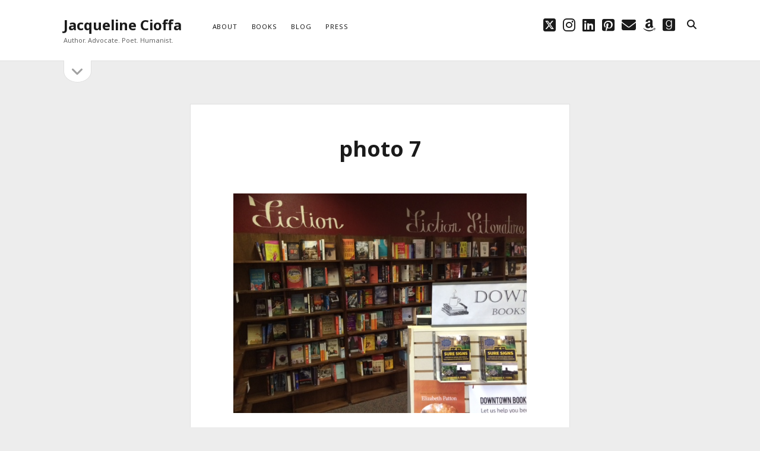

--- FILE ---
content_type: text/html; charset=UTF-8
request_url: https://jacquelinecioffa.com/2014/07/28/at-your-local-bookstore/photo-7-2/
body_size: 11886
content:
<!DOCTYPE html>

<html lang="en-US">

<head>
	<meta name='robots' content='index, follow, max-image-preview:large, max-snippet:-1, max-video-preview:-1' />
<meta charset="UTF-8" />
<meta name="viewport" content="width=device-width, initial-scale=1" />
<meta name="template" content="Founder 1.56" />

	<!-- This site is optimized with the Yoast SEO plugin v26.6 - https://yoast.com/wordpress/plugins/seo/ -->
	<title>photo 7 - Jacqueline Cioffa</title>
	<link rel="canonical" href="https://jacquelinecioffa.com/2014/07/28/at-your-local-bookstore/photo-7-2/" />
	<meta property="og:locale" content="en_US" />
	<meta property="og:type" content="article" />
	<meta property="og:title" content="photo 7 - Jacqueline Cioffa" />
	<meta property="og:url" content="https://jacquelinecioffa.com/2014/07/28/at-your-local-bookstore/photo-7-2/" />
	<meta property="og:site_name" content="Jacqueline Cioffa" />
	<meta property="article:publisher" content="https://www.facebook.com/authorjackiecioffa/" />
	<meta property="og:image" content="https://jacquelinecioffa.com/2014/07/28/at-your-local-bookstore/photo-7-2" />
	<meta property="og:image:width" content="640" />
	<meta property="og:image:height" content="480" />
	<meta property="og:image:type" content="image/jpeg" />
	<meta name="twitter:card" content="summary_large_image" />
	<meta name="twitter:site" content="@JackieCioffa" />
	<script type="application/ld+json" class="yoast-schema-graph">{"@context":"https://schema.org","@graph":[{"@type":"WebPage","@id":"https://jacquelinecioffa.com/2014/07/28/at-your-local-bookstore/photo-7-2/","url":"https://jacquelinecioffa.com/2014/07/28/at-your-local-bookstore/photo-7-2/","name":"photo 7 - Jacqueline Cioffa","isPartOf":{"@id":"https://jacquelinecioffa.com/#website"},"primaryImageOfPage":{"@id":"https://jacquelinecioffa.com/2014/07/28/at-your-local-bookstore/photo-7-2/#primaryimage"},"image":{"@id":"https://jacquelinecioffa.com/2014/07/28/at-your-local-bookstore/photo-7-2/#primaryimage"},"thumbnailUrl":"https://jacquelinecioffa.com/wp-content/uploads/2014/07/photo-7.jpg","datePublished":"2014-07-28T19:41:02+00:00","breadcrumb":{"@id":"https://jacquelinecioffa.com/2014/07/28/at-your-local-bookstore/photo-7-2/#breadcrumb"},"inLanguage":"en-US","potentialAction":[{"@type":"ReadAction","target":["https://jacquelinecioffa.com/2014/07/28/at-your-local-bookstore/photo-7-2/"]}]},{"@type":"ImageObject","inLanguage":"en-US","@id":"https://jacquelinecioffa.com/2014/07/28/at-your-local-bookstore/photo-7-2/#primaryimage","url":"https://jacquelinecioffa.com/wp-content/uploads/2014/07/photo-7.jpg","contentUrl":"https://jacquelinecioffa.com/wp-content/uploads/2014/07/photo-7.jpg","width":640,"height":480},{"@type":"BreadcrumbList","@id":"https://jacquelinecioffa.com/2014/07/28/at-your-local-bookstore/photo-7-2/#breadcrumb","itemListElement":[{"@type":"ListItem","position":1,"name":"Home","item":"https://jacquelinecioffa.com/"},{"@type":"ListItem","position":2,"name":"At Your Local Bookstore","item":"https://jacquelinecioffa.com/2014/07/28/at-your-local-bookstore/"},{"@type":"ListItem","position":3,"name":"photo 7"}]},{"@type":"WebSite","@id":"https://jacquelinecioffa.com/#website","url":"https://jacquelinecioffa.com/","name":"Jacqueline Cioffa - Author of The Red Bench, The Vast Landscape &amp; Georgia Pine","description":"Author. Advocate. Poet. Humanist.","publisher":{"@id":"https://jacquelinecioffa.com/#/schema/person/4dc8d5e94389311813b8850025038bf1"},"potentialAction":[{"@type":"SearchAction","target":{"@type":"EntryPoint","urlTemplate":"https://jacquelinecioffa.com/?s={search_term_string}"},"query-input":{"@type":"PropertyValueSpecification","valueRequired":true,"valueName":"search_term_string"}}],"inLanguage":"en-US"},{"@type":["Person","Organization"],"@id":"https://jacquelinecioffa.com/#/schema/person/4dc8d5e94389311813b8850025038bf1","name":"jackiecioffa","image":{"@type":"ImageObject","inLanguage":"en-US","@id":"https://jacquelinecioffa.com/#/schema/person/image/","url":"https://jacquelinecioffa.com/wp-content/uploads/2014/07/photo-7.jpg","contentUrl":"https://jacquelinecioffa.com/wp-content/uploads/2014/07/photo-7.jpg","width":640,"height":480,"caption":"jackiecioffa"},"logo":{"@id":"https://jacquelinecioffa.com/#/schema/person/image/"},"description":"Jacqueline Cioffa was an international model for 17 years and celebrity makeup artist. She is a dog lover, crystal collector, and Stone Crab enthusiast. Author of the poignant soul-stirring saga, “The Vast Landscape” and “Georgia Pine,” Jacqueline’s work has also been widely featured in numerous literary magazines, and anthologies. She’s a storyteller, observer, truth teller, essayist, potty mouth, beauty enthusiast and film lover who’s traveled the world. Living with Manic Depression, she believes passionately in using her voice to advocate and inspire others. Visit Jacqueline Cioffa at jacquelinecioffa.com.","sameAs":["https://jacquelinecioffa.com","https://www.facebook.com/authorjackiecioffa/","https://x.com/JackieCioffa"]}]}</script>
	<!-- / Yoast SEO plugin. -->


<link rel='dns-prefetch' href='//stats.wp.com' />
<link rel='dns-prefetch' href='//fonts.googleapis.com' />
<link rel='dns-prefetch' href='//cdn.openshareweb.com' />
<link rel='dns-prefetch' href='//cdn.shareaholic.net' />
<link rel='dns-prefetch' href='//www.shareaholic.net' />
<link rel='dns-prefetch' href='//analytics.shareaholic.com' />
<link rel='dns-prefetch' href='//recs.shareaholic.com' />
<link rel='dns-prefetch' href='//partner.shareaholic.com' />
<link rel="alternate" type="application/rss+xml" title="Jacqueline Cioffa  &raquo; Feed" href="https://jacquelinecioffa.com/feed/" />
<link rel="alternate" type="application/rss+xml" title="Jacqueline Cioffa  &raquo; Comments Feed" href="https://jacquelinecioffa.com/comments/feed/" />
<link rel="alternate" type="application/rss+xml" title="Jacqueline Cioffa  &raquo; photo 7 Comments Feed" href="https://jacquelinecioffa.com/2014/07/28/at-your-local-bookstore/photo-7-2/feed/" />
<link rel="alternate" title="oEmbed (JSON)" type="application/json+oembed" href="https://jacquelinecioffa.com/wp-json/oembed/1.0/embed?url=https%3A%2F%2Fjacquelinecioffa.com%2F2014%2F07%2F28%2Fat-your-local-bookstore%2Fphoto-7-2%2F" />
<link rel="alternate" title="oEmbed (XML)" type="text/xml+oembed" href="https://jacquelinecioffa.com/wp-json/oembed/1.0/embed?url=https%3A%2F%2Fjacquelinecioffa.com%2F2014%2F07%2F28%2Fat-your-local-bookstore%2Fphoto-7-2%2F&#038;format=xml" />
<!-- Shareaholic - https://www.shareaholic.com -->
<link rel='preload' href='//cdn.shareaholic.net/assets/pub/shareaholic.js' as='script'/>
<script data-no-minify='1' data-cfasync='false'>
_SHR_SETTINGS = {"endpoints":{"local_recs_url":"https:\/\/jacquelinecioffa.com\/wp-admin\/admin-ajax.php?action=shareaholic_permalink_related","ajax_url":"https:\/\/jacquelinecioffa.com\/wp-admin\/admin-ajax.php","share_counts_url":"https:\/\/jacquelinecioffa.com\/wp-admin\/admin-ajax.php?action=shareaholic_share_counts_api"},"site_id":"a2cc26caf062766110de9d2b2fad56ab","url_components":{"year":"2014","monthnum":"07","day":"28","hour":"19","minute":"41","second":"02","post_id":"1977","postname":"photo-7-2","category":"uncategorized"}};
</script>
<script data-no-minify='1' data-cfasync='false' src='//cdn.shareaholic.net/assets/pub/shareaholic.js' data-shr-siteid='a2cc26caf062766110de9d2b2fad56ab' async ></script>

<!-- Shareaholic Content Tags -->
<meta name='shareaholic:site_name' content='Jacqueline Cioffa ' />
<meta name='shareaholic:language' content='en-US' />
<meta name='shareaholic:url' content='https://jacquelinecioffa.com/2014/07/28/at-your-local-bookstore/photo-7-2/' />
<meta name='shareaholic:keywords' content='tag:downtown books &amp; coffee, tag:indieauthor, tag:on the shelves, tag:the vast landscape, cat:fiction, cat:poetry &amp; prose, cat:the vast landscape, type:attachment' />
<meta name='shareaholic:article_published_time' content='2014-07-28T19:41:02+00:00' />
<meta name='shareaholic:article_modified_time' content='2014-07-28T19:41:02+00:00' />
<meta name='shareaholic:shareable_page' content='true' />
<meta name='shareaholic:article_visibility' content='private' />
<meta name='shareaholic:article_author_name' content='jackiecioffa' />
<meta name='shareaholic:site_id' content='a2cc26caf062766110de9d2b2fad56ab' />
<meta name='shareaholic:wp_version' content='9.7.13' />

<!-- Shareaholic Content Tags End -->
		<!-- This site uses the Google Analytics by MonsterInsights plugin v9.11.0 - Using Analytics tracking - https://www.monsterinsights.com/ -->
		<!-- Note: MonsterInsights is not currently configured on this site. The site owner needs to authenticate with Google Analytics in the MonsterInsights settings panel. -->
					<!-- No tracking code set -->
				<!-- / Google Analytics by MonsterInsights -->
		<style id='wp-img-auto-sizes-contain-inline-css' type='text/css'>
img:is([sizes=auto i],[sizes^="auto," i]){contain-intrinsic-size:3000px 1500px}
/*# sourceURL=wp-img-auto-sizes-contain-inline-css */
</style>
<style id='wp-emoji-styles-inline-css' type='text/css'>

	img.wp-smiley, img.emoji {
		display: inline !important;
		border: none !important;
		box-shadow: none !important;
		height: 1em !important;
		width: 1em !important;
		margin: 0 0.07em !important;
		vertical-align: -0.1em !important;
		background: none !important;
		padding: 0 !important;
	}
/*# sourceURL=wp-emoji-styles-inline-css */
</style>
<style id='wp-block-library-inline-css' type='text/css'>
:root{--wp-block-synced-color:#7a00df;--wp-block-synced-color--rgb:122,0,223;--wp-bound-block-color:var(--wp-block-synced-color);--wp-editor-canvas-background:#ddd;--wp-admin-theme-color:#007cba;--wp-admin-theme-color--rgb:0,124,186;--wp-admin-theme-color-darker-10:#006ba1;--wp-admin-theme-color-darker-10--rgb:0,107,160.5;--wp-admin-theme-color-darker-20:#005a87;--wp-admin-theme-color-darker-20--rgb:0,90,135;--wp-admin-border-width-focus:2px}@media (min-resolution:192dpi){:root{--wp-admin-border-width-focus:1.5px}}.wp-element-button{cursor:pointer}:root .has-very-light-gray-background-color{background-color:#eee}:root .has-very-dark-gray-background-color{background-color:#313131}:root .has-very-light-gray-color{color:#eee}:root .has-very-dark-gray-color{color:#313131}:root .has-vivid-green-cyan-to-vivid-cyan-blue-gradient-background{background:linear-gradient(135deg,#00d084,#0693e3)}:root .has-purple-crush-gradient-background{background:linear-gradient(135deg,#34e2e4,#4721fb 50%,#ab1dfe)}:root .has-hazy-dawn-gradient-background{background:linear-gradient(135deg,#faaca8,#dad0ec)}:root .has-subdued-olive-gradient-background{background:linear-gradient(135deg,#fafae1,#67a671)}:root .has-atomic-cream-gradient-background{background:linear-gradient(135deg,#fdd79a,#004a59)}:root .has-nightshade-gradient-background{background:linear-gradient(135deg,#330968,#31cdcf)}:root .has-midnight-gradient-background{background:linear-gradient(135deg,#020381,#2874fc)}:root{--wp--preset--font-size--normal:16px;--wp--preset--font-size--huge:42px}.has-regular-font-size{font-size:1em}.has-larger-font-size{font-size:2.625em}.has-normal-font-size{font-size:var(--wp--preset--font-size--normal)}.has-huge-font-size{font-size:var(--wp--preset--font-size--huge)}.has-text-align-center{text-align:center}.has-text-align-left{text-align:left}.has-text-align-right{text-align:right}.has-fit-text{white-space:nowrap!important}#end-resizable-editor-section{display:none}.aligncenter{clear:both}.items-justified-left{justify-content:flex-start}.items-justified-center{justify-content:center}.items-justified-right{justify-content:flex-end}.items-justified-space-between{justify-content:space-between}.screen-reader-text{border:0;clip-path:inset(50%);height:1px;margin:-1px;overflow:hidden;padding:0;position:absolute;width:1px;word-wrap:normal!important}.screen-reader-text:focus{background-color:#ddd;clip-path:none;color:#444;display:block;font-size:1em;height:auto;left:5px;line-height:normal;padding:15px 23px 14px;text-decoration:none;top:5px;width:auto;z-index:100000}html :where(.has-border-color){border-style:solid}html :where([style*=border-top-color]){border-top-style:solid}html :where([style*=border-right-color]){border-right-style:solid}html :where([style*=border-bottom-color]){border-bottom-style:solid}html :where([style*=border-left-color]){border-left-style:solid}html :where([style*=border-width]){border-style:solid}html :where([style*=border-top-width]){border-top-style:solid}html :where([style*=border-right-width]){border-right-style:solid}html :where([style*=border-bottom-width]){border-bottom-style:solid}html :where([style*=border-left-width]){border-left-style:solid}html :where(img[class*=wp-image-]){height:auto;max-width:100%}:where(figure){margin:0 0 1em}html :where(.is-position-sticky){--wp-admin--admin-bar--position-offset:var(--wp-admin--admin-bar--height,0px)}@media screen and (max-width:600px){html :where(.is-position-sticky){--wp-admin--admin-bar--position-offset:0px}}

/*# sourceURL=wp-block-library-inline-css */
</style><style id='global-styles-inline-css' type='text/css'>
:root{--wp--preset--aspect-ratio--square: 1;--wp--preset--aspect-ratio--4-3: 4/3;--wp--preset--aspect-ratio--3-4: 3/4;--wp--preset--aspect-ratio--3-2: 3/2;--wp--preset--aspect-ratio--2-3: 2/3;--wp--preset--aspect-ratio--16-9: 16/9;--wp--preset--aspect-ratio--9-16: 9/16;--wp--preset--color--black: #000000;--wp--preset--color--cyan-bluish-gray: #abb8c3;--wp--preset--color--white: #ffffff;--wp--preset--color--pale-pink: #f78da7;--wp--preset--color--vivid-red: #cf2e2e;--wp--preset--color--luminous-vivid-orange: #ff6900;--wp--preset--color--luminous-vivid-amber: #fcb900;--wp--preset--color--light-green-cyan: #7bdcb5;--wp--preset--color--vivid-green-cyan: #00d084;--wp--preset--color--pale-cyan-blue: #8ed1fc;--wp--preset--color--vivid-cyan-blue: #0693e3;--wp--preset--color--vivid-purple: #9b51e0;--wp--preset--gradient--vivid-cyan-blue-to-vivid-purple: linear-gradient(135deg,rgb(6,147,227) 0%,rgb(155,81,224) 100%);--wp--preset--gradient--light-green-cyan-to-vivid-green-cyan: linear-gradient(135deg,rgb(122,220,180) 0%,rgb(0,208,130) 100%);--wp--preset--gradient--luminous-vivid-amber-to-luminous-vivid-orange: linear-gradient(135deg,rgb(252,185,0) 0%,rgb(255,105,0) 100%);--wp--preset--gradient--luminous-vivid-orange-to-vivid-red: linear-gradient(135deg,rgb(255,105,0) 0%,rgb(207,46,46) 100%);--wp--preset--gradient--very-light-gray-to-cyan-bluish-gray: linear-gradient(135deg,rgb(238,238,238) 0%,rgb(169,184,195) 100%);--wp--preset--gradient--cool-to-warm-spectrum: linear-gradient(135deg,rgb(74,234,220) 0%,rgb(151,120,209) 20%,rgb(207,42,186) 40%,rgb(238,44,130) 60%,rgb(251,105,98) 80%,rgb(254,248,76) 100%);--wp--preset--gradient--blush-light-purple: linear-gradient(135deg,rgb(255,206,236) 0%,rgb(152,150,240) 100%);--wp--preset--gradient--blush-bordeaux: linear-gradient(135deg,rgb(254,205,165) 0%,rgb(254,45,45) 50%,rgb(107,0,62) 100%);--wp--preset--gradient--luminous-dusk: linear-gradient(135deg,rgb(255,203,112) 0%,rgb(199,81,192) 50%,rgb(65,88,208) 100%);--wp--preset--gradient--pale-ocean: linear-gradient(135deg,rgb(255,245,203) 0%,rgb(182,227,212) 50%,rgb(51,167,181) 100%);--wp--preset--gradient--electric-grass: linear-gradient(135deg,rgb(202,248,128) 0%,rgb(113,206,126) 100%);--wp--preset--gradient--midnight: linear-gradient(135deg,rgb(2,3,129) 0%,rgb(40,116,252) 100%);--wp--preset--font-size--small: 11px;--wp--preset--font-size--medium: 20px;--wp--preset--font-size--large: 24px;--wp--preset--font-size--x-large: 42px;--wp--preset--font-size--regular: 16px;--wp--preset--font-size--larger: 36px;--wp--preset--spacing--20: 0.44rem;--wp--preset--spacing--30: 0.67rem;--wp--preset--spacing--40: 1rem;--wp--preset--spacing--50: 1.5rem;--wp--preset--spacing--60: 2.25rem;--wp--preset--spacing--70: 3.38rem;--wp--preset--spacing--80: 5.06rem;--wp--preset--shadow--natural: 6px 6px 9px rgba(0, 0, 0, 0.2);--wp--preset--shadow--deep: 12px 12px 50px rgba(0, 0, 0, 0.4);--wp--preset--shadow--sharp: 6px 6px 0px rgba(0, 0, 0, 0.2);--wp--preset--shadow--outlined: 6px 6px 0px -3px rgb(255, 255, 255), 6px 6px rgb(0, 0, 0);--wp--preset--shadow--crisp: 6px 6px 0px rgb(0, 0, 0);}:where(.is-layout-flex){gap: 0.5em;}:where(.is-layout-grid){gap: 0.5em;}body .is-layout-flex{display: flex;}.is-layout-flex{flex-wrap: wrap;align-items: center;}.is-layout-flex > :is(*, div){margin: 0;}body .is-layout-grid{display: grid;}.is-layout-grid > :is(*, div){margin: 0;}:where(.wp-block-columns.is-layout-flex){gap: 2em;}:where(.wp-block-columns.is-layout-grid){gap: 2em;}:where(.wp-block-post-template.is-layout-flex){gap: 1.25em;}:where(.wp-block-post-template.is-layout-grid){gap: 1.25em;}.has-black-color{color: var(--wp--preset--color--black) !important;}.has-cyan-bluish-gray-color{color: var(--wp--preset--color--cyan-bluish-gray) !important;}.has-white-color{color: var(--wp--preset--color--white) !important;}.has-pale-pink-color{color: var(--wp--preset--color--pale-pink) !important;}.has-vivid-red-color{color: var(--wp--preset--color--vivid-red) !important;}.has-luminous-vivid-orange-color{color: var(--wp--preset--color--luminous-vivid-orange) !important;}.has-luminous-vivid-amber-color{color: var(--wp--preset--color--luminous-vivid-amber) !important;}.has-light-green-cyan-color{color: var(--wp--preset--color--light-green-cyan) !important;}.has-vivid-green-cyan-color{color: var(--wp--preset--color--vivid-green-cyan) !important;}.has-pale-cyan-blue-color{color: var(--wp--preset--color--pale-cyan-blue) !important;}.has-vivid-cyan-blue-color{color: var(--wp--preset--color--vivid-cyan-blue) !important;}.has-vivid-purple-color{color: var(--wp--preset--color--vivid-purple) !important;}.has-black-background-color{background-color: var(--wp--preset--color--black) !important;}.has-cyan-bluish-gray-background-color{background-color: var(--wp--preset--color--cyan-bluish-gray) !important;}.has-white-background-color{background-color: var(--wp--preset--color--white) !important;}.has-pale-pink-background-color{background-color: var(--wp--preset--color--pale-pink) !important;}.has-vivid-red-background-color{background-color: var(--wp--preset--color--vivid-red) !important;}.has-luminous-vivid-orange-background-color{background-color: var(--wp--preset--color--luminous-vivid-orange) !important;}.has-luminous-vivid-amber-background-color{background-color: var(--wp--preset--color--luminous-vivid-amber) !important;}.has-light-green-cyan-background-color{background-color: var(--wp--preset--color--light-green-cyan) !important;}.has-vivid-green-cyan-background-color{background-color: var(--wp--preset--color--vivid-green-cyan) !important;}.has-pale-cyan-blue-background-color{background-color: var(--wp--preset--color--pale-cyan-blue) !important;}.has-vivid-cyan-blue-background-color{background-color: var(--wp--preset--color--vivid-cyan-blue) !important;}.has-vivid-purple-background-color{background-color: var(--wp--preset--color--vivid-purple) !important;}.has-black-border-color{border-color: var(--wp--preset--color--black) !important;}.has-cyan-bluish-gray-border-color{border-color: var(--wp--preset--color--cyan-bluish-gray) !important;}.has-white-border-color{border-color: var(--wp--preset--color--white) !important;}.has-pale-pink-border-color{border-color: var(--wp--preset--color--pale-pink) !important;}.has-vivid-red-border-color{border-color: var(--wp--preset--color--vivid-red) !important;}.has-luminous-vivid-orange-border-color{border-color: var(--wp--preset--color--luminous-vivid-orange) !important;}.has-luminous-vivid-amber-border-color{border-color: var(--wp--preset--color--luminous-vivid-amber) !important;}.has-light-green-cyan-border-color{border-color: var(--wp--preset--color--light-green-cyan) !important;}.has-vivid-green-cyan-border-color{border-color: var(--wp--preset--color--vivid-green-cyan) !important;}.has-pale-cyan-blue-border-color{border-color: var(--wp--preset--color--pale-cyan-blue) !important;}.has-vivid-cyan-blue-border-color{border-color: var(--wp--preset--color--vivid-cyan-blue) !important;}.has-vivid-purple-border-color{border-color: var(--wp--preset--color--vivid-purple) !important;}.has-vivid-cyan-blue-to-vivid-purple-gradient-background{background: var(--wp--preset--gradient--vivid-cyan-blue-to-vivid-purple) !important;}.has-light-green-cyan-to-vivid-green-cyan-gradient-background{background: var(--wp--preset--gradient--light-green-cyan-to-vivid-green-cyan) !important;}.has-luminous-vivid-amber-to-luminous-vivid-orange-gradient-background{background: var(--wp--preset--gradient--luminous-vivid-amber-to-luminous-vivid-orange) !important;}.has-luminous-vivid-orange-to-vivid-red-gradient-background{background: var(--wp--preset--gradient--luminous-vivid-orange-to-vivid-red) !important;}.has-very-light-gray-to-cyan-bluish-gray-gradient-background{background: var(--wp--preset--gradient--very-light-gray-to-cyan-bluish-gray) !important;}.has-cool-to-warm-spectrum-gradient-background{background: var(--wp--preset--gradient--cool-to-warm-spectrum) !important;}.has-blush-light-purple-gradient-background{background: var(--wp--preset--gradient--blush-light-purple) !important;}.has-blush-bordeaux-gradient-background{background: var(--wp--preset--gradient--blush-bordeaux) !important;}.has-luminous-dusk-gradient-background{background: var(--wp--preset--gradient--luminous-dusk) !important;}.has-pale-ocean-gradient-background{background: var(--wp--preset--gradient--pale-ocean) !important;}.has-electric-grass-gradient-background{background: var(--wp--preset--gradient--electric-grass) !important;}.has-midnight-gradient-background{background: var(--wp--preset--gradient--midnight) !important;}.has-small-font-size{font-size: var(--wp--preset--font-size--small) !important;}.has-medium-font-size{font-size: var(--wp--preset--font-size--medium) !important;}.has-large-font-size{font-size: var(--wp--preset--font-size--large) !important;}.has-x-large-font-size{font-size: var(--wp--preset--font-size--x-large) !important;}
/*# sourceURL=global-styles-inline-css */
</style>

<style id='classic-theme-styles-inline-css' type='text/css'>
/*! This file is auto-generated */
.wp-block-button__link{color:#fff;background-color:#32373c;border-radius:9999px;box-shadow:none;text-decoration:none;padding:calc(.667em + 2px) calc(1.333em + 2px);font-size:1.125em}.wp-block-file__button{background:#32373c;color:#fff;text-decoration:none}
/*# sourceURL=/wp-includes/css/classic-themes.min.css */
</style>
<link rel='stylesheet' id='rs-plugin-settings-css' href='https://jacquelinecioffa.com/wp-content/plugins/revslider/public/assets/css/settings.css?ver=5.4.7.2' type='text/css' media='all' />
<style id='rs-plugin-settings-inline-css' type='text/css'>
#rs-demo-id {}
/*# sourceURL=rs-plugin-settings-inline-css */
</style>
<link rel='stylesheet' id='ct-founder-style-css' href='https://jacquelinecioffa.com/wp-content/themes/founder/style.min.css?ver=6.9' type='text/css' media='all' />
<link rel='stylesheet' id='ct-unit-style-css' href='https://jacquelinecioffa.com/wp-content/themes/unit/style.css?ver=6.9' type='text/css' media='all' />
<link rel='stylesheet' id='ct-founder-google-fonts-css' href='//fonts.googleapis.com/css?family=Noto+Sans%3A400%2C700%2C400i&#038;display=swap&#038;subset=latin%2Clatin-ext&#038;ver=6.9' type='text/css' media='all' />
<link rel='stylesheet' id='ct-founder-font-awesome-css' href='https://jacquelinecioffa.com/wp-content/themes/founder/assets/font-awesome/css/all.min.css?ver=6.9' type='text/css' media='all' />
<script type="text/javascript" src="https://jacquelinecioffa.com/wp-includes/js/jquery/jquery.min.js?ver=3.7.1" id="jquery-core-js"></script>
<script type="text/javascript" src="https://jacquelinecioffa.com/wp-includes/js/jquery/jquery-migrate.min.js?ver=3.4.1" id="jquery-migrate-js"></script>
<script type="text/javascript" src="https://jacquelinecioffa.com/wp-content/plugins/revslider/public/assets/js/jquery.themepunch.tools.min.js?ver=5.4.7.2" id="tp-tools-js"></script>
<script type="text/javascript" src="https://jacquelinecioffa.com/wp-content/plugins/revslider/public/assets/js/jquery.themepunch.revolution.min.js?ver=5.4.7.2" id="revmin-js"></script>
<link rel="https://api.w.org/" href="https://jacquelinecioffa.com/wp-json/" /><link rel="alternate" title="JSON" type="application/json" href="https://jacquelinecioffa.com/wp-json/wp/v2/media/1977" /><link rel="EditURI" type="application/rsd+xml" title="RSD" href="https://jacquelinecioffa.com/xmlrpc.php?rsd" />
<meta name="generator" content="WordPress 6.9" />
<link rel='shortlink' href='https://jacquelinecioffa.com/?p=1977' />
	<style>img#wpstats{display:none}</style>
		<meta name="generator" content="Powered by WPBakery Page Builder - drag and drop page builder for WordPress."/>
<!--[if lte IE 9]><link rel="stylesheet" type="text/css" href="https://jacquelinecioffa.com/wp-content/plugins/js_composer/assets/css/vc_lte_ie9.min.css" media="screen"><![endif]--><meta name="generator" content="Powered by Slider Revolution 5.4.7.2 - responsive, Mobile-Friendly Slider Plugin for WordPress with comfortable drag and drop interface." />
<link rel="icon" href="https://jacquelinecioffa.com/wp-content/uploads/2019/02/cropped-Red-Bench-cover--32x32.jpg" sizes="32x32" />
<link rel="icon" href="https://jacquelinecioffa.com/wp-content/uploads/2019/02/cropped-Red-Bench-cover--192x192.jpg" sizes="192x192" />
<link rel="apple-touch-icon" href="https://jacquelinecioffa.com/wp-content/uploads/2019/02/cropped-Red-Bench-cover--180x180.jpg" />
<meta name="msapplication-TileImage" content="https://jacquelinecioffa.com/wp-content/uploads/2019/02/cropped-Red-Bench-cover--270x270.jpg" />
<script type="text/javascript">function setREVStartSize(e){									
						try{ e.c=jQuery(e.c);var i=jQuery(window).width(),t=9999,r=0,n=0,l=0,f=0,s=0,h=0;
							if(e.responsiveLevels&&(jQuery.each(e.responsiveLevels,function(e,f){f>i&&(t=r=f,l=e),i>f&&f>r&&(r=f,n=e)}),t>r&&(l=n)),f=e.gridheight[l]||e.gridheight[0]||e.gridheight,s=e.gridwidth[l]||e.gridwidth[0]||e.gridwidth,h=i/s,h=h>1?1:h,f=Math.round(h*f),"fullscreen"==e.sliderLayout){var u=(e.c.width(),jQuery(window).height());if(void 0!=e.fullScreenOffsetContainer){var c=e.fullScreenOffsetContainer.split(",");if (c) jQuery.each(c,function(e,i){u=jQuery(i).length>0?u-jQuery(i).outerHeight(!0):u}),e.fullScreenOffset.split("%").length>1&&void 0!=e.fullScreenOffset&&e.fullScreenOffset.length>0?u-=jQuery(window).height()*parseInt(e.fullScreenOffset,0)/100:void 0!=e.fullScreenOffset&&e.fullScreenOffset.length>0&&(u-=parseInt(e.fullScreenOffset,0))}f=u}else void 0!=e.minHeight&&f<e.minHeight&&(f=e.minHeight);e.c.closest(".rev_slider_wrapper").css({height:f})					
						}catch(d){console.log("Failure at Presize of Slider:"+d)}						
					};</script>
<noscript><style type="text/css"> .wpb_animate_when_almost_visible { opacity: 1; }</style></noscript></head>

<body id="unit" class="attachment wp-singular attachment-template-default single single-attachment postid-1977 attachmentid-1977 attachment-jpeg wp-theme-founder wp-child-theme-unit singular singular-attachment singular-attachment-1977 wpb-js-composer js-comp-ver-5.4.7 vc_responsive">
			<a class="skip-content" href="#main">Skip to content &rarr;</a>
	<div id="overflow-container" class="overflow-container">
		<div id="max-width" class="max-width">
									<header class="site-header" id="site-header" role="banner">
				<div id="title-container" class="title-container">
					<div id='site-title' class='site-title'><a href='https://jacquelinecioffa.com'>Jacqueline Cioffa </a></div>					<p class="tagline">Author. Advocate. Poet. Humanist.</p>				</div>
				<button id="toggle-navigation" class="toggle-navigation" name="toggle-navigation" aria-expanded="false">
					<span class="screen-reader-text">open menu</span>
					<i class="fas fa-bars" title="primary menu icon" aria-hidden="true"></i>
				</button>
				<div id="menu-primary-container" class="menu-primary-container">
					<div id="menu-primary" class="menu-container menu-primary" role="navigation">
	<nav class="menu"><ul id="menu-primary-items" class="menu-primary-items"><li id="menu-item-16" class="menu-item menu-item-type-custom menu-item-object-custom menu-item-16"><a href="http://jacquelinecioffa.com/about-jackie/">About</a></li>
<li id="menu-item-16098" class="menu-item menu-item-type-custom menu-item-object-custom menu-item-16098"><a href="http://jacquelinecioffa.com/home-3/">Books</a></li>
<li id="menu-item-17807" class="menu-item menu-item-type-custom menu-item-object-custom menu-item-home menu-item-17807"><a href="http://jacquelinecioffa.com/">Blog</a></li>
<li id="menu-item-18" class="menu-item menu-item-type-custom menu-item-object-custom menu-item-18"><a href="http://jacquelinecioffa.com/interviews/">Press</a></li>
</ul></nav></div>
					<ul class='social-media-icons'>                    <li>
                        <a class="twitter" target="_blank"
                            href="https://twitter.com/JackieCioffa" aria-label="twitter"
                            >
                            <i class="fab fa-square-x-twitter" title="twitter"></i>
                            <span class="screen-reader-text">twitter</span>
                        </a>
                    </li>
                                        <li>
                        <a class="instagram" target="_blank"
                            href="https://www.instagram.com/jacquelinecioffa/" aria-label="instagram"
                            >
                            <i class="fab fa-instagram" title="instagram"></i>
                            <span class="screen-reader-text">instagram</span>
                        </a>
                    </li>
                                        <li>
                        <a class="linkedin" target="_blank"
                            href="https://www.linkedin.com/in/jacqueline-cioffa/" aria-label="linkedin"
                            >
                            <i class="fab fa-linkedin" title="linkedin"></i>
                            <span class="screen-reader-text">linkedin</span>
                        </a>
                    </li>
                                        <li>
                        <a class="pinterest" target="_blank"
                            href="https://www.pinterest.com/choff777/" aria-label="pinterest"
                            >
                            <i class="fab fa-pinterest-square" title="pinterest"></i>
                            <span class="screen-reader-text">pinterest</span>
                        </a>
                    </li>
                    						<li>
							<a class="email" target="_blank"
							   href="mailto:&#99;&#104;&#111;&#102;&#102;&#55;&#64;&#105;&#99;loud&#46;com" aria-label="email &#99;&#104;&#111;&#102;&#102;&#55;&#64;&#105;&#99;loud&#46;com">
								<i class="fas fa-envelope" title="email"></i>
								<span class="screen-reader-text">email</span>
							</a>
						</li>
					                    <li>
                        <a class="amazon" target="_blank"
                            href="http://www.amazon.com/-/e/B00H4EZKVE" aria-label="amazon"
                            >
                            <i class="fab fa-amazon" title="amazon"></i>
                            <span class="screen-reader-text">amazon</span>
                        </a>
                    </li>
                                        <li>
                        <a class="goodreads" target="_blank"
                            href="https://www.goodreads.com/author/show/7755032.Jacqueline_Cioffa" aria-label="goodreads"
                            >
                            <i class="fab fa-goodreads" title="goodreads"></i>
                            <span class="screen-reader-text">goodreads</span>
                        </a>
                    </li>
                    </ul>					
<div class='search-form-container'>
	<button id="search-icon" class="search-icon" aria-label="search" aria-pressed="false">
		<i class="fas fa-search"></i>
	</button>
	<form role="search" method="get" class="search-form" action="https://jacquelinecioffa.com/">
		<label class="screen-reader-text">Search</label>
		<input type="search" class="search-field" placeholder="Search..." value="" name="s"
		       title="Search for:" tabindex="-1"/>
	</form>
</div>				</div>
			</header>
										<aside class="sidebar sidebar-primary" id="sidebar-primary" role="complementary">
		<h1 class="screen-reader-text">Sidebar</h1>
		<button id="toggle-sidebar" class="toggle-sidebar" name="toggle-sidebar" aria-expanded="false">
			<span class="screen-reader-text">open sidebar</span>
			<i class="fas fa-angle-down" title="sidebar icon" aria-hidden="true"></i>
		</button>
		<div id="sidebar-primary-content" class="sidebar-primary-content">
			<div id="sidebar-primary-widgets" class="sidebar-primary-widgets active-1">
				<section id="archives-2" class="widget widget_archive"><h2 class="widget-title">Past Posts</h2>		<label class="screen-reader-text" for="archives-dropdown-2">Past Posts</label>
		<select id="archives-dropdown-2" name="archive-dropdown">
			
			<option value="">Select Month</option>
				<option value='https://jacquelinecioffa.com/2023/02/'> February 2023 </option>
	<option value='https://jacquelinecioffa.com/2022/02/'> February 2022 </option>
	<option value='https://jacquelinecioffa.com/2021/09/'> September 2021 </option>
	<option value='https://jacquelinecioffa.com/2021/06/'> June 2021 </option>
	<option value='https://jacquelinecioffa.com/2021/04/'> April 2021 </option>
	<option value='https://jacquelinecioffa.com/2021/03/'> March 2021 </option>
	<option value='https://jacquelinecioffa.com/2021/02/'> February 2021 </option>
	<option value='https://jacquelinecioffa.com/2021/01/'> January 2021 </option>
	<option value='https://jacquelinecioffa.com/2020/12/'> December 2020 </option>
	<option value='https://jacquelinecioffa.com/2020/11/'> November 2020 </option>
	<option value='https://jacquelinecioffa.com/2020/07/'> July 2020 </option>
	<option value='https://jacquelinecioffa.com/2020/06/'> June 2020 </option>
	<option value='https://jacquelinecioffa.com/2020/05/'> May 2020 </option>
	<option value='https://jacquelinecioffa.com/2020/04/'> April 2020 </option>
	<option value='https://jacquelinecioffa.com/2020/03/'> March 2020 </option>
	<option value='https://jacquelinecioffa.com/2020/02/'> February 2020 </option>
	<option value='https://jacquelinecioffa.com/2020/01/'> January 2020 </option>
	<option value='https://jacquelinecioffa.com/2019/12/'> December 2019 </option>
	<option value='https://jacquelinecioffa.com/2019/08/'> August 2019 </option>
	<option value='https://jacquelinecioffa.com/2019/07/'> July 2019 </option>
	<option value='https://jacquelinecioffa.com/2019/06/'> June 2019 </option>
	<option value='https://jacquelinecioffa.com/2019/05/'> May 2019 </option>
	<option value='https://jacquelinecioffa.com/2019/04/'> April 2019 </option>
	<option value='https://jacquelinecioffa.com/2019/03/'> March 2019 </option>
	<option value='https://jacquelinecioffa.com/2019/02/'> February 2019 </option>
	<option value='https://jacquelinecioffa.com/2019/01/'> January 2019 </option>
	<option value='https://jacquelinecioffa.com/2018/12/'> December 2018 </option>
	<option value='https://jacquelinecioffa.com/2018/11/'> November 2018 </option>
	<option value='https://jacquelinecioffa.com/2018/10/'> October 2018 </option>
	<option value='https://jacquelinecioffa.com/2018/09/'> September 2018 </option>
	<option value='https://jacquelinecioffa.com/2018/08/'> August 2018 </option>
	<option value='https://jacquelinecioffa.com/2018/07/'> July 2018 </option>
	<option value='https://jacquelinecioffa.com/2018/06/'> June 2018 </option>
	<option value='https://jacquelinecioffa.com/2018/04/'> April 2018 </option>
	<option value='https://jacquelinecioffa.com/2018/02/'> February 2018 </option>
	<option value='https://jacquelinecioffa.com/2018/01/'> January 2018 </option>
	<option value='https://jacquelinecioffa.com/2017/12/'> December 2017 </option>
	<option value='https://jacquelinecioffa.com/2017/11/'> November 2017 </option>
	<option value='https://jacquelinecioffa.com/2017/10/'> October 2017 </option>
	<option value='https://jacquelinecioffa.com/2017/09/'> September 2017 </option>
	<option value='https://jacquelinecioffa.com/2017/08/'> August 2017 </option>
	<option value='https://jacquelinecioffa.com/2017/07/'> July 2017 </option>
	<option value='https://jacquelinecioffa.com/2017/06/'> June 2017 </option>
	<option value='https://jacquelinecioffa.com/2017/05/'> May 2017 </option>
	<option value='https://jacquelinecioffa.com/2017/04/'> April 2017 </option>
	<option value='https://jacquelinecioffa.com/2017/03/'> March 2017 </option>
	<option value='https://jacquelinecioffa.com/2017/02/'> February 2017 </option>
	<option value='https://jacquelinecioffa.com/2017/01/'> January 2017 </option>
	<option value='https://jacquelinecioffa.com/2016/12/'> December 2016 </option>
	<option value='https://jacquelinecioffa.com/2016/11/'> November 2016 </option>
	<option value='https://jacquelinecioffa.com/2016/10/'> October 2016 </option>
	<option value='https://jacquelinecioffa.com/2016/09/'> September 2016 </option>
	<option value='https://jacquelinecioffa.com/2016/08/'> August 2016 </option>
	<option value='https://jacquelinecioffa.com/2016/07/'> July 2016 </option>
	<option value='https://jacquelinecioffa.com/2016/04/'> April 2016 </option>
	<option value='https://jacquelinecioffa.com/2016/03/'> March 2016 </option>
	<option value='https://jacquelinecioffa.com/2016/02/'> February 2016 </option>
	<option value='https://jacquelinecioffa.com/2016/01/'> January 2016 </option>
	<option value='https://jacquelinecioffa.com/2015/12/'> December 2015 </option>
	<option value='https://jacquelinecioffa.com/2015/11/'> November 2015 </option>
	<option value='https://jacquelinecioffa.com/2015/10/'> October 2015 </option>
	<option value='https://jacquelinecioffa.com/2015/09/'> September 2015 </option>
	<option value='https://jacquelinecioffa.com/2015/08/'> August 2015 </option>
	<option value='https://jacquelinecioffa.com/2015/07/'> July 2015 </option>
	<option value='https://jacquelinecioffa.com/2015/06/'> June 2015 </option>
	<option value='https://jacquelinecioffa.com/2015/05/'> May 2015 </option>
	<option value='https://jacquelinecioffa.com/2015/04/'> April 2015 </option>
	<option value='https://jacquelinecioffa.com/2015/03/'> March 2015 </option>
	<option value='https://jacquelinecioffa.com/2015/02/'> February 2015 </option>
	<option value='https://jacquelinecioffa.com/2015/01/'> January 2015 </option>
	<option value='https://jacquelinecioffa.com/2014/12/'> December 2014 </option>
	<option value='https://jacquelinecioffa.com/2014/11/'> November 2014 </option>
	<option value='https://jacquelinecioffa.com/2014/10/'> October 2014 </option>
	<option value='https://jacquelinecioffa.com/2014/09/'> September 2014 </option>
	<option value='https://jacquelinecioffa.com/2014/08/'> August 2014 </option>
	<option value='https://jacquelinecioffa.com/2014/07/'> July 2014 </option>
	<option value='https://jacquelinecioffa.com/2014/06/'> June 2014 </option>
	<option value='https://jacquelinecioffa.com/2014/05/'> May 2014 </option>
	<option value='https://jacquelinecioffa.com/2014/04/'> April 2014 </option>
	<option value='https://jacquelinecioffa.com/2014/03/'> March 2014 </option>
	<option value='https://jacquelinecioffa.com/2014/02/'> February 2014 </option>
	<option value='https://jacquelinecioffa.com/2014/01/'> January 2014 </option>
	<option value='https://jacquelinecioffa.com/2013/12/'> December 2013 </option>
	<option value='https://jacquelinecioffa.com/2013/11/'> November 2013 </option>
	<option value='https://jacquelinecioffa.com/2013/10/'> October 2013 </option>
	<option value='https://jacquelinecioffa.com/2013/09/'> September 2013 </option>

		</select>

			<script type="text/javascript">
/* <![CDATA[ */

( ( dropdownId ) => {
	const dropdown = document.getElementById( dropdownId );
	function onSelectChange() {
		setTimeout( () => {
			if ( 'escape' === dropdown.dataset.lastkey ) {
				return;
			}
			if ( dropdown.value ) {
				document.location.href = dropdown.value;
			}
		}, 250 );
	}
	function onKeyUp( event ) {
		if ( 'Escape' === event.key ) {
			dropdown.dataset.lastkey = 'escape';
		} else {
			delete dropdown.dataset.lastkey;
		}
	}
	function onClick() {
		delete dropdown.dataset.lastkey;
	}
	dropdown.addEventListener( 'keyup', onKeyUp );
	dropdown.addEventListener( 'click', onClick );
	dropdown.addEventListener( 'change', onSelectChange );
})( "archives-dropdown-2" );

//# sourceURL=WP_Widget_Archives%3A%3Awidget
/* ]]> */
</script>
</section>			</div>
		</div>
	</aside>

						<section id="main" class="main" role="main">
				
<div id="loop-container" class="loop-container">
	<div class="post-1977 attachment type-attachment status-inherit hentry entry">
		<article>
		<div class='post-header'>
			<h1 class='post-title'>photo 7</h1>
		</div>
		<div class="post-content">
						<div class="attachment-container">
				<img width="640" height="480" src="https://jacquelinecioffa.com/wp-content/uploads/2014/07/photo-7.jpg" class="attachment-full size-full" alt="" decoding="async" fetchpriority="high" srcset="https://jacquelinecioffa.com/wp-content/uploads/2014/07/photo-7.jpg 640w, https://jacquelinecioffa.com/wp-content/uploads/2014/07/photo-7-300x225.jpg 300w" sizes="(max-width: 640px) 100vw, 640px" />				<span class="attachment-caption">
									</span>
			</div>
					</div>
		<nav class="further-reading">
	<div class="previous">
		<span><a href='https://jacquelinecioffa.com/2014/07/28/at-your-local-bookstore/photo-17/'>Previous Image</a></span>
	</div>
	<div class="next">
		<span><a href='https://jacquelinecioffa.com/2014/07/28/at-your-local-bookstore/photo-3-11/'>Next Image</a></span>
	</div>
</nav>	</article>
		
	<section id="comments" class="comments">
		<div class="comments-number">
			<h2>
				Comments			</h2>
		</div>
		<ol class="comment-list">
					</ol>
					<div id="respond" class="comment-respond">
		<h3 id="reply-title" class="comment-reply-title">Leave a Reply <small><a rel="nofollow" id="cancel-comment-reply-link" href="/2014/07/28/at-your-local-bookstore/photo-7-2/#respond" style="display:none;">Cancel reply</a></small></h3><form action="https://jacquelinecioffa.com/wp-comments-post.php" method="post" id="commentform" class="comment-form"><p class="comment-notes"><span id="email-notes">Your email address will not be published.</span> <span class="required-field-message">Required fields are marked <span class="required">*</span></span></p><p class="comment-form-comment">
	            <label for="comment">Comment</label>
	            <textarea required id="comment" name="comment" cols="45" rows="8" aria-required="true"></textarea>
	        </p><p class="comment-form-author">
	            <label for="author">Name*</label>
	            <input id="author" name="author" type="text" value="" size="30" aria-required='true' />
	        </p>
<p class="comment-form-email">
	            <label for="email">Email*</label>
	            <input id="email" name="email" type="email" value="" size="30" aria-required='true' />
	        </p>
<p class="comment-form-url">
	            <label for="url">Website</label>
	            <input id="url" name="url" type="url" value="" size="30" />
	            </p>
<p class="form-submit"><input name="submit" type="submit" id="submit" class="submit" value="Post Comment" /> <input type='hidden' name='comment_post_ID' value='1977' id='comment_post_ID' />
<input type='hidden' name='comment_parent' id='comment_parent' value='0' />
</p><p style="display: none;"><input type="hidden" id="akismet_comment_nonce" name="akismet_comment_nonce" value="39bed57f03" /></p><p style="display: none !important;" class="akismet-fields-container" data-prefix="ak_"><label>&#916;<textarea name="ak_hp_textarea" cols="45" rows="8" maxlength="100"></textarea></label><input type="hidden" id="ak_js_1" name="ak_js" value="85"/><script>document.getElementById( "ak_js_1" ).setAttribute( "value", ( new Date() ).getTime() );</script></p></form>	</div><!-- #respond -->
	<p class="akismet_comment_form_privacy_notice">This site uses Akismet to reduce spam. <a href="https://akismet.com/privacy/" target="_blank" rel="nofollow noopener">Learn how your comment data is processed.</a></p>	</section>
	</div></div>

</section><!-- .main -->

<footer id="site-footer" class="site-footer" role="contentinfo">
		<span>
        <a href="https://www.competethemes.com/unit/">Unit WordPress Theme</a> by Compete Themes    </span>
</footer>

</div>
</div><!-- .overflow-container -->


<script type="speculationrules">
{"prefetch":[{"source":"document","where":{"and":[{"href_matches":"/*"},{"not":{"href_matches":["/wp-*.php","/wp-admin/*","/wp-content/uploads/*","/wp-content/*","/wp-content/plugins/*","/wp-content/themes/unit/*","/wp-content/themes/founder/*","/*\\?(.+)"]}},{"not":{"selector_matches":"a[rel~=\"nofollow\"]"}},{"not":{"selector_matches":".no-prefetch, .no-prefetch a"}}]},"eagerness":"conservative"}]}
</script>
<span id="bruteprotect_uptime_check_string" style="display:none;">7ads6x98y</span><script type="text/javascript" id="ct-founder-js-js-extra">
/* <![CDATA[ */
var ct_founder_objectL10n = {"openMenu":"open menu","closeMenu":"close menu","openSidebar":"open sidebar","closeSidebar":"close sidebar"};
//# sourceURL=ct-founder-js-js-extra
/* ]]> */
</script>
<script type="text/javascript" src="https://jacquelinecioffa.com/wp-content/themes/founder/js/build/production.min.js?ver=6.9" id="ct-founder-js-js"></script>
<script type="text/javascript" src="https://jacquelinecioffa.com/wp-includes/js/comment-reply.min.js?ver=6.9" id="comment-reply-js" async="async" data-wp-strategy="async" fetchpriority="low"></script>
<script type="text/javascript" id="jetpack-stats-js-before">
/* <![CDATA[ */
_stq = window._stq || [];
_stq.push([ "view", JSON.parse("{\"v\":\"ext\",\"blog\":\"174210999\",\"post\":\"1977\",\"tz\":\"0\",\"srv\":\"jacquelinecioffa.com\",\"j\":\"1:15.3.1\"}") ]);
_stq.push([ "clickTrackerInit", "174210999", "1977" ]);
//# sourceURL=jetpack-stats-js-before
/* ]]> */
</script>
<script type="text/javascript" src="https://stats.wp.com/e-202605.js" id="jetpack-stats-js" defer="defer" data-wp-strategy="defer"></script>
<script defer type="text/javascript" src="https://jacquelinecioffa.com/wp-content/plugins/akismet/_inc/akismet-frontend.js?ver=1765360431" id="akismet-frontend-js"></script>
<script id="wp-emoji-settings" type="application/json">
{"baseUrl":"https://s.w.org/images/core/emoji/17.0.2/72x72/","ext":".png","svgUrl":"https://s.w.org/images/core/emoji/17.0.2/svg/","svgExt":".svg","source":{"concatemoji":"https://jacquelinecioffa.com/wp-includes/js/wp-emoji-release.min.js?ver=6.9"}}
</script>
<script type="module">
/* <![CDATA[ */
/*! This file is auto-generated */
const a=JSON.parse(document.getElementById("wp-emoji-settings").textContent),o=(window._wpemojiSettings=a,"wpEmojiSettingsSupports"),s=["flag","emoji"];function i(e){try{var t={supportTests:e,timestamp:(new Date).valueOf()};sessionStorage.setItem(o,JSON.stringify(t))}catch(e){}}function c(e,t,n){e.clearRect(0,0,e.canvas.width,e.canvas.height),e.fillText(t,0,0);t=new Uint32Array(e.getImageData(0,0,e.canvas.width,e.canvas.height).data);e.clearRect(0,0,e.canvas.width,e.canvas.height),e.fillText(n,0,0);const a=new Uint32Array(e.getImageData(0,0,e.canvas.width,e.canvas.height).data);return t.every((e,t)=>e===a[t])}function p(e,t){e.clearRect(0,0,e.canvas.width,e.canvas.height),e.fillText(t,0,0);var n=e.getImageData(16,16,1,1);for(let e=0;e<n.data.length;e++)if(0!==n.data[e])return!1;return!0}function u(e,t,n,a){switch(t){case"flag":return n(e,"\ud83c\udff3\ufe0f\u200d\u26a7\ufe0f","\ud83c\udff3\ufe0f\u200b\u26a7\ufe0f")?!1:!n(e,"\ud83c\udde8\ud83c\uddf6","\ud83c\udde8\u200b\ud83c\uddf6")&&!n(e,"\ud83c\udff4\udb40\udc67\udb40\udc62\udb40\udc65\udb40\udc6e\udb40\udc67\udb40\udc7f","\ud83c\udff4\u200b\udb40\udc67\u200b\udb40\udc62\u200b\udb40\udc65\u200b\udb40\udc6e\u200b\udb40\udc67\u200b\udb40\udc7f");case"emoji":return!a(e,"\ud83e\u1fac8")}return!1}function f(e,t,n,a){let r;const o=(r="undefined"!=typeof WorkerGlobalScope&&self instanceof WorkerGlobalScope?new OffscreenCanvas(300,150):document.createElement("canvas")).getContext("2d",{willReadFrequently:!0}),s=(o.textBaseline="top",o.font="600 32px Arial",{});return e.forEach(e=>{s[e]=t(o,e,n,a)}),s}function r(e){var t=document.createElement("script");t.src=e,t.defer=!0,document.head.appendChild(t)}a.supports={everything:!0,everythingExceptFlag:!0},new Promise(t=>{let n=function(){try{var e=JSON.parse(sessionStorage.getItem(o));if("object"==typeof e&&"number"==typeof e.timestamp&&(new Date).valueOf()<e.timestamp+604800&&"object"==typeof e.supportTests)return e.supportTests}catch(e){}return null}();if(!n){if("undefined"!=typeof Worker&&"undefined"!=typeof OffscreenCanvas&&"undefined"!=typeof URL&&URL.createObjectURL&&"undefined"!=typeof Blob)try{var e="postMessage("+f.toString()+"("+[JSON.stringify(s),u.toString(),c.toString(),p.toString()].join(",")+"));",a=new Blob([e],{type:"text/javascript"});const r=new Worker(URL.createObjectURL(a),{name:"wpTestEmojiSupports"});return void(r.onmessage=e=>{i(n=e.data),r.terminate(),t(n)})}catch(e){}i(n=f(s,u,c,p))}t(n)}).then(e=>{for(const n in e)a.supports[n]=e[n],a.supports.everything=a.supports.everything&&a.supports[n],"flag"!==n&&(a.supports.everythingExceptFlag=a.supports.everythingExceptFlag&&a.supports[n]);var t;a.supports.everythingExceptFlag=a.supports.everythingExceptFlag&&!a.supports.flag,a.supports.everything||((t=a.source||{}).concatemoji?r(t.concatemoji):t.wpemoji&&t.twemoji&&(r(t.twemoji),r(t.wpemoji)))});
//# sourceURL=https://jacquelinecioffa.com/wp-includes/js/wp-emoji-loader.min.js
/* ]]> */
</script>

</body>
</html>